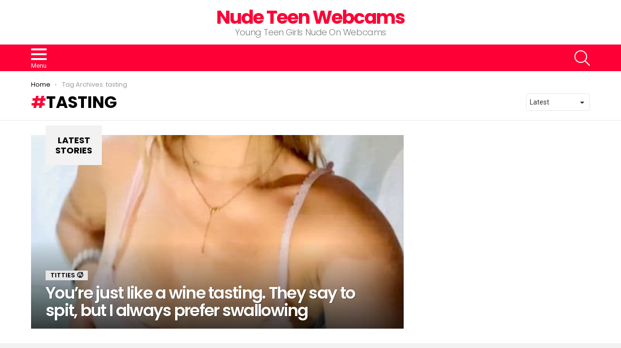

--- FILE ---
content_type: text/javascript
request_url: https://nudeteenwebcams.com/wp-content/themes/bimber/js/stickyfill/stickyfill.min.js?ver=2.0.3
body_size: 1886
content:
/*!
  * Stickyfill – `position: sticky` polyfill
  * v. 2.0.3 | https://github.com/wilddeer/stickyfill
  * MIT License
  */
!function(a,b){"use strict";function c(a,b){if(!(a instanceof b))throw new TypeError("Cannot call a class as a function")}function d(a,b){for(var c in b)b.hasOwnProperty(c)&&(a[c]=b[c])}function e(a){return parseFloat(a)||0}function f(a){for(var b=0;a;)b+=a.offsetTop,a=a.offsetParent;return b}function g(){function c(){a.pageXOffset!=k.left?(k.top=a.pageYOffset,k.left=a.pageXOffset,n.refreshAll()):a.pageYOffset!=k.top&&(k.top=a.pageYOffset,k.left=a.pageXOffset,l.forEach(function(a){return a._recalcPosition()}))}function d(){f=setInterval(function(){l.forEach(function(a){return a._fastCheck()})},500)}function e(){clearInterval(f)}c(),a.addEventListener("scroll",c),a.addEventListener("resize",n.refreshAll),a.addEventListener("orientationchange",n.refreshAll);var f=void 0,g=void 0,h=void 0;"hidden"in b?(g="hidden",h="visibilitychange"):"webkitHidden"in b&&(g="webkitHidden",h="webkitvisibilitychange"),h?(b[g]||d(),b.addEventListener(h,function(){b[g]?e():d()})):d()}var h=function(){function a(a,b){for(var c=0;c<b.length;c++){var d=b[c];d.enumerable=d.enumerable||!1,d.configurable=!0,"value"in d&&(d.writable=!0),Object.defineProperty(a,d.key,d)}}return function(b,c,d){return c&&a(b.prototype,c),d&&a(b,d),b}}(),i=!1;a.getComputedStyle?!function(){var a=b.createElement("div");["","-webkit-","-moz-","-ms-"].some(function(b){try{a.style.position=b+"sticky"}catch(a){}return""!=a.style.position})&&(i=!0)}():i=!0;var j="undefined"!=typeof ShadowRoot,k={top:null,left:null},l=[],m=function(){function g(a){if(c(this,g),!(a instanceof HTMLElement))throw new Error("First argument must be HTMLElement");if(l.some(function(b){return b._node===a}))throw new Error("Stickyfill is already applied to this node");this._node=a,this._stickyMode=null,this._active=!1,l.push(this),this.refresh()}return h(g,[{key:"refresh",value:function(){if(!i&&!this._removed){this._active&&this._deactivate();var c=this._node,g=getComputedStyle(c),h={top:g.top,display:g.display,marginTop:g.marginTop,marginBottom:g.marginBottom,marginLeft:g.marginLeft,marginRight:g.marginRight,cssFloat:g.cssFloat};if(!isNaN(parseFloat(h.top))&&"table-cell"!=h.display&&"none"!=h.display){this._active=!0;var k=c.parentNode,l=j&&k instanceof ShadowRoot?k.host:k,m=c.getBoundingClientRect(),n=l.getBoundingClientRect(),o=getComputedStyle(l);this._parent={node:l,styles:{position:l.style.position},offsetHeight:l.offsetHeight},this._offsetToWindow={left:m.left,right:b.documentElement.clientWidth-m.right},this._offsetToParent={top:m.top-n.top-e(o.borderTopWidth),left:m.left-n.left-e(o.borderLeftWidth),right:-m.right+n.right-e(o.borderRightWidth)},this._styles={position:c.style.position,top:c.style.top,bottom:c.style.bottom,left:c.style.left,right:c.style.right,width:c.style.width,marginTop:c.style.marginTop,marginLeft:c.style.marginLeft,marginRight:c.style.marginRight};var p=e(h.top);this._limits={start:m.top+a.pageYOffset-p,end:n.top+a.pageYOffset+l.offsetHeight-e(o.borderBottomWidth)-c.offsetHeight-p-e(h.marginBottom)};var q=o.position;"absolute"!=q&&"relative"!=q&&(l.style.position="relative"),this._recalcPosition();var r=this._clone={};r.node=b.createElement("div"),d(r.node.style,{width:m.right-m.left+"px",height:m.bottom-m.top+"px",marginTop:h.marginTop,marginBottom:h.marginBottom,marginLeft:h.marginLeft,marginRight:h.marginRight,cssFloat:h.cssFloat,padding:0,border:0,borderSpacing:0,fontSize:"1em",position:"static"}),k.insertBefore(r.node,c),r.docOffsetTop=f(r.node)}}}},{key:"_recalcPosition",value:function(){if(this._active&&!this._removed){var a=k.top<=this._limits.start?"start":k.top>=this._limits.end?"end":"middle";if(this._stickyMode!=a){switch(a){case"start":d(this._node.style,{position:"absolute",left:this._offsetToParent.left+"px",right:this._offsetToParent.right+"px",top:this._offsetToParent.top+"px",bottom:"auto",width:"auto",marginLeft:0,marginRight:0,marginTop:0});break;case"middle":d(this._node.style,{position:"fixed",left:this._offsetToWindow.left+"px",right:this._offsetToWindow.right+"px",top:this._styles.top,bottom:"auto",width:"auto",marginLeft:0,marginRight:0,marginTop:0});break;case"end":d(this._node.style,{position:"absolute",left:this._offsetToParent.left+"px",right:this._offsetToParent.right+"px",top:"auto",bottom:0,width:"auto",marginLeft:0,marginRight:0})}this._stickyMode=a}}}},{key:"_fastCheck",value:function(){this._active&&!this._removed&&(Math.abs(f(this._clone.node)-this._clone.docOffsetTop)>1||Math.abs(this._parent.node.offsetHeight-this._parent.offsetHeight)>1)&&this.refresh()}},{key:"_deactivate",value:function(){var a=this;this._active&&!this._removed&&(this._clone.node.parentNode.removeChild(this._clone.node),delete this._clone,d(this._node.style,this._styles),delete this._styles,l.some(function(b){return b!==a&&b._parent&&b._parent.node===a._parent.node})||d(this._parent.node.style,this._parent.styles),delete this._parent,this._stickyMode=null,this._active=!1,delete this._offsetToWindow,delete this._offsetToParent,delete this._limits)}},{key:"remove",value:function(){var a=this;this._deactivate(),l.some(function(b,c){if(b._node===a._node)return l.splice(c,1),!0}),this._removed=!0}}]),g}(),n={stickies:l,Sticky:m,addOne:function(a){if(!(a instanceof HTMLElement)){if(!a.length||!a[0])return;a=a[0]}for(var b=0;b<l.length;b++)if(l[b]._node===a)return l[b];return new m(a)},add:function(a){if(a instanceof HTMLElement&&(a=[a]),a.length){for(var b=[],c=function(c){var d=a[c];return d instanceof HTMLElement?l.some(function(a){if(a._node===d)return b.push(a),!0})?"continue":void b.push(new m(d)):(b.push(void 0),"continue")},d=0;d<a.length;d++){c(d)}return b}},refreshAll:function(){l.forEach(function(a){return a.refresh()})},removeOne:function(a){if(!(a instanceof HTMLElement)){if(!a.length||!a[0])return;a=a[0]}l.some(function(b){if(b._node===a)return b.remove(),!0})},remove:function(a){if(a instanceof HTMLElement&&(a=[a]),a.length)for(var b=function(b){var c=a[b];l.some(function(a){if(a._node===c)return a.remove(),!0})},c=0;c<a.length;c++)b(c)},removeAll:function(){for(;l.length;)l[0].remove()}};i||g(),"undefined"!=typeof module&&module.exports?module.exports=n:a.Stickyfill=n}(window,document);